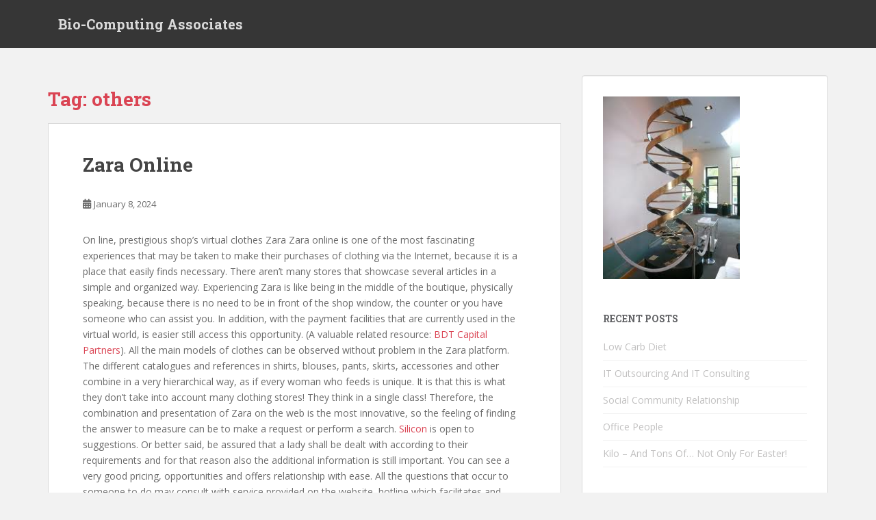

--- FILE ---
content_type: text/html; charset=UTF-8
request_url: https://www.biocomputingassociates.com/tag/others/
body_size: 11316
content:
<!doctype html>
<!--[if !IE]>
<html class="no-js non-ie" lang="en-US"> <![endif]-->
<!--[if IE 7 ]>
<html class="no-js ie7" lang="en-US"> <![endif]-->
<!--[if IE 8 ]>
<html class="no-js ie8" lang="en-US"> <![endif]-->
<!--[if IE 9 ]>
<html class="no-js ie9" lang="en-US"> <![endif]-->
<!--[if gt IE 9]><!-->
<html class="no-js" lang="en-US"> <!--<![endif]-->
<head>
<meta charset="UTF-8">
<meta name="viewport" content="width=device-width, initial-scale=1">
<meta name="theme-color" content="">
<link rel="profile" href="http://gmpg.org/xfn/11">

<title>others &#8211; Bio-Computing Associates</title>
<meta name='robots' content='max-image-preview:large' />
<link rel='dns-prefetch' href='//fonts.googleapis.com' />
<link rel="alternate" type="application/rss+xml" title="Bio-Computing Associates &raquo; Feed" href="https://www.biocomputingassociates.com/feed/" />
<link rel="alternate" type="application/rss+xml" title="Bio-Computing Associates &raquo; Comments Feed" href="https://www.biocomputingassociates.com/comments/feed/" />
<link rel="alternate" type="application/rss+xml" title="Bio-Computing Associates &raquo; others Tag Feed" href="https://www.biocomputingassociates.com/tag/others/feed/" />
<style id='wp-img-auto-sizes-contain-inline-css' type='text/css'>
img:is([sizes=auto i],[sizes^="auto," i]){contain-intrinsic-size:3000px 1500px}
/*# sourceURL=wp-img-auto-sizes-contain-inline-css */
</style>
<style id='wp-emoji-styles-inline-css' type='text/css'>

	img.wp-smiley, img.emoji {
		display: inline !important;
		border: none !important;
		box-shadow: none !important;
		height: 1em !important;
		width: 1em !important;
		margin: 0 0.07em !important;
		vertical-align: -0.1em !important;
		background: none !important;
		padding: 0 !important;
	}
/*# sourceURL=wp-emoji-styles-inline-css */
</style>
<style id='wp-block-library-inline-css' type='text/css'>
:root{--wp-block-synced-color:#7a00df;--wp-block-synced-color--rgb:122,0,223;--wp-bound-block-color:var(--wp-block-synced-color);--wp-editor-canvas-background:#ddd;--wp-admin-theme-color:#007cba;--wp-admin-theme-color--rgb:0,124,186;--wp-admin-theme-color-darker-10:#006ba1;--wp-admin-theme-color-darker-10--rgb:0,107,160.5;--wp-admin-theme-color-darker-20:#005a87;--wp-admin-theme-color-darker-20--rgb:0,90,135;--wp-admin-border-width-focus:2px}@media (min-resolution:192dpi){:root{--wp-admin-border-width-focus:1.5px}}.wp-element-button{cursor:pointer}:root .has-very-light-gray-background-color{background-color:#eee}:root .has-very-dark-gray-background-color{background-color:#313131}:root .has-very-light-gray-color{color:#eee}:root .has-very-dark-gray-color{color:#313131}:root .has-vivid-green-cyan-to-vivid-cyan-blue-gradient-background{background:linear-gradient(135deg,#00d084,#0693e3)}:root .has-purple-crush-gradient-background{background:linear-gradient(135deg,#34e2e4,#4721fb 50%,#ab1dfe)}:root .has-hazy-dawn-gradient-background{background:linear-gradient(135deg,#faaca8,#dad0ec)}:root .has-subdued-olive-gradient-background{background:linear-gradient(135deg,#fafae1,#67a671)}:root .has-atomic-cream-gradient-background{background:linear-gradient(135deg,#fdd79a,#004a59)}:root .has-nightshade-gradient-background{background:linear-gradient(135deg,#330968,#31cdcf)}:root .has-midnight-gradient-background{background:linear-gradient(135deg,#020381,#2874fc)}:root{--wp--preset--font-size--normal:16px;--wp--preset--font-size--huge:42px}.has-regular-font-size{font-size:1em}.has-larger-font-size{font-size:2.625em}.has-normal-font-size{font-size:var(--wp--preset--font-size--normal)}.has-huge-font-size{font-size:var(--wp--preset--font-size--huge)}.has-text-align-center{text-align:center}.has-text-align-left{text-align:left}.has-text-align-right{text-align:right}.has-fit-text{white-space:nowrap!important}#end-resizable-editor-section{display:none}.aligncenter{clear:both}.items-justified-left{justify-content:flex-start}.items-justified-center{justify-content:center}.items-justified-right{justify-content:flex-end}.items-justified-space-between{justify-content:space-between}.screen-reader-text{border:0;clip-path:inset(50%);height:1px;margin:-1px;overflow:hidden;padding:0;position:absolute;width:1px;word-wrap:normal!important}.screen-reader-text:focus{background-color:#ddd;clip-path:none;color:#444;display:block;font-size:1em;height:auto;left:5px;line-height:normal;padding:15px 23px 14px;text-decoration:none;top:5px;width:auto;z-index:100000}html :where(.has-border-color){border-style:solid}html :where([style*=border-top-color]){border-top-style:solid}html :where([style*=border-right-color]){border-right-style:solid}html :where([style*=border-bottom-color]){border-bottom-style:solid}html :where([style*=border-left-color]){border-left-style:solid}html :where([style*=border-width]){border-style:solid}html :where([style*=border-top-width]){border-top-style:solid}html :where([style*=border-right-width]){border-right-style:solid}html :where([style*=border-bottom-width]){border-bottom-style:solid}html :where([style*=border-left-width]){border-left-style:solid}html :where(img[class*=wp-image-]){height:auto;max-width:100%}:where(figure){margin:0 0 1em}html :where(.is-position-sticky){--wp-admin--admin-bar--position-offset:var(--wp-admin--admin-bar--height,0px)}@media screen and (max-width:600px){html :where(.is-position-sticky){--wp-admin--admin-bar--position-offset:0px}}

/*# sourceURL=wp-block-library-inline-css */
</style><style id='global-styles-inline-css' type='text/css'>
:root{--wp--preset--aspect-ratio--square: 1;--wp--preset--aspect-ratio--4-3: 4/3;--wp--preset--aspect-ratio--3-4: 3/4;--wp--preset--aspect-ratio--3-2: 3/2;--wp--preset--aspect-ratio--2-3: 2/3;--wp--preset--aspect-ratio--16-9: 16/9;--wp--preset--aspect-ratio--9-16: 9/16;--wp--preset--color--black: #000000;--wp--preset--color--cyan-bluish-gray: #abb8c3;--wp--preset--color--white: #ffffff;--wp--preset--color--pale-pink: #f78da7;--wp--preset--color--vivid-red: #cf2e2e;--wp--preset--color--luminous-vivid-orange: #ff6900;--wp--preset--color--luminous-vivid-amber: #fcb900;--wp--preset--color--light-green-cyan: #7bdcb5;--wp--preset--color--vivid-green-cyan: #00d084;--wp--preset--color--pale-cyan-blue: #8ed1fc;--wp--preset--color--vivid-cyan-blue: #0693e3;--wp--preset--color--vivid-purple: #9b51e0;--wp--preset--gradient--vivid-cyan-blue-to-vivid-purple: linear-gradient(135deg,rgb(6,147,227) 0%,rgb(155,81,224) 100%);--wp--preset--gradient--light-green-cyan-to-vivid-green-cyan: linear-gradient(135deg,rgb(122,220,180) 0%,rgb(0,208,130) 100%);--wp--preset--gradient--luminous-vivid-amber-to-luminous-vivid-orange: linear-gradient(135deg,rgb(252,185,0) 0%,rgb(255,105,0) 100%);--wp--preset--gradient--luminous-vivid-orange-to-vivid-red: linear-gradient(135deg,rgb(255,105,0) 0%,rgb(207,46,46) 100%);--wp--preset--gradient--very-light-gray-to-cyan-bluish-gray: linear-gradient(135deg,rgb(238,238,238) 0%,rgb(169,184,195) 100%);--wp--preset--gradient--cool-to-warm-spectrum: linear-gradient(135deg,rgb(74,234,220) 0%,rgb(151,120,209) 20%,rgb(207,42,186) 40%,rgb(238,44,130) 60%,rgb(251,105,98) 80%,rgb(254,248,76) 100%);--wp--preset--gradient--blush-light-purple: linear-gradient(135deg,rgb(255,206,236) 0%,rgb(152,150,240) 100%);--wp--preset--gradient--blush-bordeaux: linear-gradient(135deg,rgb(254,205,165) 0%,rgb(254,45,45) 50%,rgb(107,0,62) 100%);--wp--preset--gradient--luminous-dusk: linear-gradient(135deg,rgb(255,203,112) 0%,rgb(199,81,192) 50%,rgb(65,88,208) 100%);--wp--preset--gradient--pale-ocean: linear-gradient(135deg,rgb(255,245,203) 0%,rgb(182,227,212) 50%,rgb(51,167,181) 100%);--wp--preset--gradient--electric-grass: linear-gradient(135deg,rgb(202,248,128) 0%,rgb(113,206,126) 100%);--wp--preset--gradient--midnight: linear-gradient(135deg,rgb(2,3,129) 0%,rgb(40,116,252) 100%);--wp--preset--font-size--small: 13px;--wp--preset--font-size--medium: 20px;--wp--preset--font-size--large: 36px;--wp--preset--font-size--x-large: 42px;--wp--preset--spacing--20: 0.44rem;--wp--preset--spacing--30: 0.67rem;--wp--preset--spacing--40: 1rem;--wp--preset--spacing--50: 1.5rem;--wp--preset--spacing--60: 2.25rem;--wp--preset--spacing--70: 3.38rem;--wp--preset--spacing--80: 5.06rem;--wp--preset--shadow--natural: 6px 6px 9px rgba(0, 0, 0, 0.2);--wp--preset--shadow--deep: 12px 12px 50px rgba(0, 0, 0, 0.4);--wp--preset--shadow--sharp: 6px 6px 0px rgba(0, 0, 0, 0.2);--wp--preset--shadow--outlined: 6px 6px 0px -3px rgb(255, 255, 255), 6px 6px rgb(0, 0, 0);--wp--preset--shadow--crisp: 6px 6px 0px rgb(0, 0, 0);}:where(.is-layout-flex){gap: 0.5em;}:where(.is-layout-grid){gap: 0.5em;}body .is-layout-flex{display: flex;}.is-layout-flex{flex-wrap: wrap;align-items: center;}.is-layout-flex > :is(*, div){margin: 0;}body .is-layout-grid{display: grid;}.is-layout-grid > :is(*, div){margin: 0;}:where(.wp-block-columns.is-layout-flex){gap: 2em;}:where(.wp-block-columns.is-layout-grid){gap: 2em;}:where(.wp-block-post-template.is-layout-flex){gap: 1.25em;}:where(.wp-block-post-template.is-layout-grid){gap: 1.25em;}.has-black-color{color: var(--wp--preset--color--black) !important;}.has-cyan-bluish-gray-color{color: var(--wp--preset--color--cyan-bluish-gray) !important;}.has-white-color{color: var(--wp--preset--color--white) !important;}.has-pale-pink-color{color: var(--wp--preset--color--pale-pink) !important;}.has-vivid-red-color{color: var(--wp--preset--color--vivid-red) !important;}.has-luminous-vivid-orange-color{color: var(--wp--preset--color--luminous-vivid-orange) !important;}.has-luminous-vivid-amber-color{color: var(--wp--preset--color--luminous-vivid-amber) !important;}.has-light-green-cyan-color{color: var(--wp--preset--color--light-green-cyan) !important;}.has-vivid-green-cyan-color{color: var(--wp--preset--color--vivid-green-cyan) !important;}.has-pale-cyan-blue-color{color: var(--wp--preset--color--pale-cyan-blue) !important;}.has-vivid-cyan-blue-color{color: var(--wp--preset--color--vivid-cyan-blue) !important;}.has-vivid-purple-color{color: var(--wp--preset--color--vivid-purple) !important;}.has-black-background-color{background-color: var(--wp--preset--color--black) !important;}.has-cyan-bluish-gray-background-color{background-color: var(--wp--preset--color--cyan-bluish-gray) !important;}.has-white-background-color{background-color: var(--wp--preset--color--white) !important;}.has-pale-pink-background-color{background-color: var(--wp--preset--color--pale-pink) !important;}.has-vivid-red-background-color{background-color: var(--wp--preset--color--vivid-red) !important;}.has-luminous-vivid-orange-background-color{background-color: var(--wp--preset--color--luminous-vivid-orange) !important;}.has-luminous-vivid-amber-background-color{background-color: var(--wp--preset--color--luminous-vivid-amber) !important;}.has-light-green-cyan-background-color{background-color: var(--wp--preset--color--light-green-cyan) !important;}.has-vivid-green-cyan-background-color{background-color: var(--wp--preset--color--vivid-green-cyan) !important;}.has-pale-cyan-blue-background-color{background-color: var(--wp--preset--color--pale-cyan-blue) !important;}.has-vivid-cyan-blue-background-color{background-color: var(--wp--preset--color--vivid-cyan-blue) !important;}.has-vivid-purple-background-color{background-color: var(--wp--preset--color--vivid-purple) !important;}.has-black-border-color{border-color: var(--wp--preset--color--black) !important;}.has-cyan-bluish-gray-border-color{border-color: var(--wp--preset--color--cyan-bluish-gray) !important;}.has-white-border-color{border-color: var(--wp--preset--color--white) !important;}.has-pale-pink-border-color{border-color: var(--wp--preset--color--pale-pink) !important;}.has-vivid-red-border-color{border-color: var(--wp--preset--color--vivid-red) !important;}.has-luminous-vivid-orange-border-color{border-color: var(--wp--preset--color--luminous-vivid-orange) !important;}.has-luminous-vivid-amber-border-color{border-color: var(--wp--preset--color--luminous-vivid-amber) !important;}.has-light-green-cyan-border-color{border-color: var(--wp--preset--color--light-green-cyan) !important;}.has-vivid-green-cyan-border-color{border-color: var(--wp--preset--color--vivid-green-cyan) !important;}.has-pale-cyan-blue-border-color{border-color: var(--wp--preset--color--pale-cyan-blue) !important;}.has-vivid-cyan-blue-border-color{border-color: var(--wp--preset--color--vivid-cyan-blue) !important;}.has-vivid-purple-border-color{border-color: var(--wp--preset--color--vivid-purple) !important;}.has-vivid-cyan-blue-to-vivid-purple-gradient-background{background: var(--wp--preset--gradient--vivid-cyan-blue-to-vivid-purple) !important;}.has-light-green-cyan-to-vivid-green-cyan-gradient-background{background: var(--wp--preset--gradient--light-green-cyan-to-vivid-green-cyan) !important;}.has-luminous-vivid-amber-to-luminous-vivid-orange-gradient-background{background: var(--wp--preset--gradient--luminous-vivid-amber-to-luminous-vivid-orange) !important;}.has-luminous-vivid-orange-to-vivid-red-gradient-background{background: var(--wp--preset--gradient--luminous-vivid-orange-to-vivid-red) !important;}.has-very-light-gray-to-cyan-bluish-gray-gradient-background{background: var(--wp--preset--gradient--very-light-gray-to-cyan-bluish-gray) !important;}.has-cool-to-warm-spectrum-gradient-background{background: var(--wp--preset--gradient--cool-to-warm-spectrum) !important;}.has-blush-light-purple-gradient-background{background: var(--wp--preset--gradient--blush-light-purple) !important;}.has-blush-bordeaux-gradient-background{background: var(--wp--preset--gradient--blush-bordeaux) !important;}.has-luminous-dusk-gradient-background{background: var(--wp--preset--gradient--luminous-dusk) !important;}.has-pale-ocean-gradient-background{background: var(--wp--preset--gradient--pale-ocean) !important;}.has-electric-grass-gradient-background{background: var(--wp--preset--gradient--electric-grass) !important;}.has-midnight-gradient-background{background: var(--wp--preset--gradient--midnight) !important;}.has-small-font-size{font-size: var(--wp--preset--font-size--small) !important;}.has-medium-font-size{font-size: var(--wp--preset--font-size--medium) !important;}.has-large-font-size{font-size: var(--wp--preset--font-size--large) !important;}.has-x-large-font-size{font-size: var(--wp--preset--font-size--x-large) !important;}
/*# sourceURL=global-styles-inline-css */
</style>

<style id='classic-theme-styles-inline-css' type='text/css'>
/*! This file is auto-generated */
.wp-block-button__link{color:#fff;background-color:#32373c;border-radius:9999px;box-shadow:none;text-decoration:none;padding:calc(.667em + 2px) calc(1.333em + 2px);font-size:1.125em}.wp-block-file__button{background:#32373c;color:#fff;text-decoration:none}
/*# sourceURL=/wp-includes/css/classic-themes.min.css */
</style>
<link rel='stylesheet' id='sparkling-bootstrap-css' href='https://www.biocomputingassociates.com/wp-content/themes/sparkling/assets/css/bootstrap.min.css?ver=6.9' type='text/css' media='all' />
<link rel='stylesheet' id='sparkling-icons-css' href='https://www.biocomputingassociates.com/wp-content/themes/sparkling/assets/css/fontawesome-all.min.css?ver=5.1.1.' type='text/css' media='all' />
<link rel='stylesheet' id='sparkling-fonts-css' href='//fonts.googleapis.com/css?family=Open+Sans%3A400italic%2C400%2C600%2C700%7CRoboto+Slab%3A400%2C300%2C700&#038;ver=6.9' type='text/css' media='all' />
<link rel='stylesheet' id='sparkling-style-css' href='https://www.biocomputingassociates.com/wp-content/themes/sparkling/style.css?ver=2.4.2' type='text/css' media='all' />
<script type="text/javascript" src="https://www.biocomputingassociates.com/wp-includes/js/jquery/jquery.min.js?ver=3.7.1" id="jquery-core-js"></script>
<script type="text/javascript" src="https://www.biocomputingassociates.com/wp-includes/js/jquery/jquery-migrate.min.js?ver=3.4.1" id="jquery-migrate-js"></script>
<script type="text/javascript" src="https://www.biocomputingassociates.com/wp-content/themes/sparkling/assets/js/vendor/bootstrap.min.js?ver=6.9" id="sparkling-bootstrapjs-js"></script>
<script type="text/javascript" src="https://www.biocomputingassociates.com/wp-content/themes/sparkling/assets/js/functions.js?ver=20180503" id="sparkling-functions-js"></script>
<link rel="https://api.w.org/" href="https://www.biocomputingassociates.com/wp-json/" /><link rel="alternate" title="JSON" type="application/json" href="https://www.biocomputingassociates.com/wp-json/wp/v2/tags/439" /><meta name="generator" content="WordPress 6.9" />
<style data-context="foundation-flickity-css">/*! Flickity v2.0.2
http://flickity.metafizzy.co
---------------------------------------------- */.flickity-enabled{position:relative}.flickity-enabled:focus{outline:0}.flickity-viewport{overflow:hidden;position:relative;height:100%}.flickity-slider{position:absolute;width:100%;height:100%}.flickity-enabled.is-draggable{-webkit-tap-highlight-color:transparent;tap-highlight-color:transparent;-webkit-user-select:none;-moz-user-select:none;-ms-user-select:none;user-select:none}.flickity-enabled.is-draggable .flickity-viewport{cursor:move;cursor:-webkit-grab;cursor:grab}.flickity-enabled.is-draggable .flickity-viewport.is-pointer-down{cursor:-webkit-grabbing;cursor:grabbing}.flickity-prev-next-button{position:absolute;top:50%;width:44px;height:44px;border:none;border-radius:50%;background:#fff;background:hsla(0,0%,100%,.75);cursor:pointer;-webkit-transform:translateY(-50%);transform:translateY(-50%)}.flickity-prev-next-button:hover{background:#fff}.flickity-prev-next-button:focus{outline:0;box-shadow:0 0 0 5px #09f}.flickity-prev-next-button:active{opacity:.6}.flickity-prev-next-button.previous{left:10px}.flickity-prev-next-button.next{right:10px}.flickity-rtl .flickity-prev-next-button.previous{left:auto;right:10px}.flickity-rtl .flickity-prev-next-button.next{right:auto;left:10px}.flickity-prev-next-button:disabled{opacity:.3;cursor:auto}.flickity-prev-next-button svg{position:absolute;left:20%;top:20%;width:60%;height:60%}.flickity-prev-next-button .arrow{fill:#333}.flickity-page-dots{position:absolute;width:100%;bottom:-25px;padding:0;margin:0;list-style:none;text-align:center;line-height:1}.flickity-rtl .flickity-page-dots{direction:rtl}.flickity-page-dots .dot{display:inline-block;width:10px;height:10px;margin:0 8px;background:#333;border-radius:50%;opacity:.25;cursor:pointer}.flickity-page-dots .dot.is-selected{opacity:1}</style><style data-context="foundation-slideout-css">.slideout-menu{position:fixed;left:0;top:0;bottom:0;right:auto;z-index:0;width:256px;overflow-y:auto;-webkit-overflow-scrolling:touch;display:none}.slideout-menu.pushit-right{left:auto;right:0}.slideout-panel{position:relative;z-index:1;will-change:transform}.slideout-open,.slideout-open .slideout-panel,.slideout-open body{overflow:hidden}.slideout-open .slideout-menu{display:block}.pushit{display:none}</style><style type="text/css"></style>        <style type="text/css">
                    .navbar > .container .navbar-brand {
                color: #dadada;
            }
                </style>
        <style>.ios7.web-app-mode.has-fixed header{ background-color: rgba(3,122,221,.88);}</style>
</head>

<body class="archive tag tag-others tag-439 wp-theme-sparkling">
	<a class="sr-only sr-only-focusable" href="#content">Skip to main content</a>
<div id="page" class="hfeed site">

	<header id="masthead" class="site-header" role="banner">
		<nav class="navbar navbar-default
		" role="navigation">
			<div class="container">
				<div class="row">
					<div class="site-navigation-inner col-sm-12">
						<div class="navbar-header">


														<div id="logo">
															<p class="site-name">																		<a class="navbar-brand" href="https://www.biocomputingassociates.com/" title="Bio-Computing Associates" rel="home">Bio-Computing Associates</a>
																</p>																													</div><!-- end of #logo -->

							<button type="button" class="btn navbar-toggle" data-toggle="collapse" data-target=".navbar-ex1-collapse">
								<span class="sr-only">Toggle navigation</span>
								<span class="icon-bar"></span>
								<span class="icon-bar"></span>
								<span class="icon-bar"></span>
							</button>
						</div>



						


					</div>
				</div>
			</div>
		</nav><!-- .site-navigation -->
	</header><!-- #masthead -->

	<div id="content" class="site-content">

		<div class="top-section">
								</div>

		<div class="container main-content-area">
						<div class="row side-pull-left">
				<div class="main-content-inner col-sm-12 col-md-8">

	 <div id="primary" class="content-area">
		 <main id="main" class="site-main" role="main">

			
				<header class="page-header">
					<h1 class="page-title">Tag: <span>others</span></h1>				</header><!-- .page-header -->

				
<article id="post-4044" class="post-4044 post type-post status-publish format-standard hentry category-news tag-articles tag-others">
	<div class="blog-item-wrap">
				<a href="https://www.biocomputingassociates.com/zara-online/" title="Zara Online" >
							</a>
		<div class="post-inner-content">
			<header class="entry-header page-header">

				<h2 class="entry-title"><a href="https://www.biocomputingassociates.com/zara-online/" rel="bookmark">Zara Online</a></h2>

								<div class="entry-meta">
					<span class="posted-on"><i class="fa fa-calendar-alt"></i> <a href="https://www.biocomputingassociates.com/zara-online/" rel="bookmark"><time class="entry-date published" datetime="2024-01-08T11:33:05-05:00">January 8, 2024</time><time class="updated" datetime="2024-01-08T11:33:05-05:00">January 8, 2024</time></a></span><span class="byline"> <i class="fa fa-user"></i> <span class="author vcard"><a class="url fn n" href="https://www.biocomputingassociates.com/author/"></a></span></span>
				
				</div><!-- .entry-meta -->
							</header><!-- .entry-header -->

						<div class="entry-content">

				<p>On line, prestigious shop&#8217;s virtual clothes Zara Zara online is one of the most fascinating experiences that may be taken to make their purchases of clothing via the Internet, because it is a place that easily finds necessary. There aren&#8217;t many stores that showcase several articles in a simple and organized way.  Experiencing Zara is like being in the middle of the boutique, physically speaking, because there is no need to be in front of the shop window, the counter or you have someone who can assist you. In addition, with the payment facilities that are currently used in the virtual world, is easier still access this opportunity. (A valuable related resource: <a href='http://www.forbes.com/profile/byron-trott/'>BDT Capital Partners</a>).  All the main models of clothes can be observed without problem in the Zara platform. The different catalogues and references in shirts, blouses, pants, skirts, accessories and other combine in a very hierarchical way, as if every woman who feeds is unique. It is that this is what they don&#8217;t take into account many clothing stores! They think in a single class! Therefore, the combination and presentation of Zara on the web is the most innovative, so the feeling of finding the answer to measure can be to make a request or perform a search. <a href='https://www.silicon.co.uk/silicon-reviews/silicon-uk-labs-remarkable-2-526182'>Silicon</a> is open to suggestions.  Or better said, be assured that a lady shall be dealt with according to their requirements and for that reason also the additional information is still important. You can see a very good pricing, opportunities and offers relationship with ease. All the questions that occur to someone to do may consult with service provided on the website, hotline which facilitates and therefore makes more happy clients. Fortunately, we must not look far on how to pay, since Zara online offers many opportunities for payment via virtual. The merit of this store is on the franc rise, improving every day the opportunity to provide better service within the extensive network of competitors that exist in the market. Likewise denoted the immense detail that has been given to this e-mail address. In what sense? In that it is possible to note the elegance from the beginning, so it also the visual field of this proposal is one of the most admirable and also relatives in what refers to the electronic shopping. There are no quirky details; everything fits to a comprehensive budget that love. Definitely the experience shopping in Zara online is one of the most important today. If you are a woman who likes to be well attended and that, as almost all of them, like promotions, because it is time that you suits their dreams offering to this page. Do not worry about schedules: these shops are always open; nor by agglomerations because you will see everything easily from one place. Nor has to think on how desperate must be your partner because you have to wait for it.</p>

							</div><!-- .entry-content -->
					</div>
	</div>
</article><!-- #post-## -->

		 </main><!-- #main -->
	 </div><!-- #primary -->

	</div><!-- close .main-content-inner -->
<div id="secondary" class="widget-area col-sm-12 col-md-4" role="complementary">
	<div class="well">
				<aside id="text-7" class="widget widget_text">			<div class="textwidget"><img src="http://www.biocomputingassociates.com/wp-content/uploads/2011/08/biocomp4.jpg" width="200"/>

</div>
		</aside>
		<aside id="recent-posts-3" class="widget widget_recent_entries">
		<h3 class="widget-title">Recent Posts</h3>
		<ul>
											<li>
					<a href="https://www.biocomputingassociates.com/low-carb-diet/">Low Carb Diet</a>
									</li>
											<li>
					<a href="https://www.biocomputingassociates.com/it-outsourcing-and-it-consulting/">IT Outsourcing And IT Consulting</a>
									</li>
											<li>
					<a href="https://www.biocomputingassociates.com/social-community-relationship/">Social Community Relationship</a>
									</li>
											<li>
					<a href="https://www.biocomputingassociates.com/office-people/">Office People</a>
									</li>
											<li>
					<a href="https://www.biocomputingassociates.com/kilo-and-tons-of-not-only-for-easter/">Kilo &#8211; And Tons Of&#8230; Not Only For Easter!</a>
									</li>
					</ul>

		</aside><aside id="text-3" class="widget widget_text">			<div class="textwidget"><object style="height: 220px; width:100%"><param name="movie" value="http://www.youtube.com/v/BkGtSiEPPko?version=3"><param name="allowFullScreen" value="true"><param name="allowScriptAccess" value="always"><embed src="http://www.youtube.com/v/BkGtSiEPPko?version=3" type="application/x-shockwave-flash" allowfullscreen="true" allowScriptAccess="always"></object></div>
		</aside><aside id="archives-3" class="widget widget_archive"><h3 class="widget-title">Archives</h3>
			<ul>
					<li><a href='https://www.biocomputingassociates.com/2024/09/'>September 2024</a></li>
	<li><a href='https://www.biocomputingassociates.com/2024/08/'>August 2024</a></li>
	<li><a href='https://www.biocomputingassociates.com/2024/07/'>July 2024</a></li>
	<li><a href='https://www.biocomputingassociates.com/2024/06/'>June 2024</a></li>
	<li><a href='https://www.biocomputingassociates.com/2024/05/'>May 2024</a></li>
	<li><a href='https://www.biocomputingassociates.com/2024/04/'>April 2024</a></li>
	<li><a href='https://www.biocomputingassociates.com/2024/02/'>February 2024</a></li>
	<li><a href='https://www.biocomputingassociates.com/2024/01/'>January 2024</a></li>
	<li><a href='https://www.biocomputingassociates.com/2023/07/'>July 2023</a></li>
	<li><a href='https://www.biocomputingassociates.com/2023/06/'>June 2023</a></li>
	<li><a href='https://www.biocomputingassociates.com/2020/10/'>October 2020</a></li>
	<li><a href='https://www.biocomputingassociates.com/2020/07/'>July 2020</a></li>
	<li><a href='https://www.biocomputingassociates.com/2020/06/'>June 2020</a></li>
	<li><a href='https://www.biocomputingassociates.com/2020/05/'>May 2020</a></li>
	<li><a href='https://www.biocomputingassociates.com/2020/04/'>April 2020</a></li>
	<li><a href='https://www.biocomputingassociates.com/2020/03/'>March 2020</a></li>
	<li><a href='https://www.biocomputingassociates.com/2020/02/'>February 2020</a></li>
	<li><a href='https://www.biocomputingassociates.com/2019/12/'>December 2019</a></li>
	<li><a href='https://www.biocomputingassociates.com/2019/11/'>November 2019</a></li>
	<li><a href='https://www.biocomputingassociates.com/2019/10/'>October 2019</a></li>
	<li><a href='https://www.biocomputingassociates.com/2019/09/'>September 2019</a></li>
	<li><a href='https://www.biocomputingassociates.com/2019/08/'>August 2019</a></li>
	<li><a href='https://www.biocomputingassociates.com/2019/07/'>July 2019</a></li>
	<li><a href='https://www.biocomputingassociates.com/2019/05/'>May 2019</a></li>
	<li><a href='https://www.biocomputingassociates.com/2019/04/'>April 2019</a></li>
	<li><a href='https://www.biocomputingassociates.com/2019/03/'>March 2019</a></li>
	<li><a href='https://www.biocomputingassociates.com/2019/02/'>February 2019</a></li>
	<li><a href='https://www.biocomputingassociates.com/2019/01/'>January 2019</a></li>
	<li><a href='https://www.biocomputingassociates.com/2018/12/'>December 2018</a></li>
	<li><a href='https://www.biocomputingassociates.com/2018/10/'>October 2018</a></li>
	<li><a href='https://www.biocomputingassociates.com/2018/09/'>September 2018</a></li>
	<li><a href='https://www.biocomputingassociates.com/2018/07/'>July 2018</a></li>
	<li><a href='https://www.biocomputingassociates.com/2018/06/'>June 2018</a></li>
	<li><a href='https://www.biocomputingassociates.com/2018/05/'>May 2018</a></li>
	<li><a href='https://www.biocomputingassociates.com/2018/04/'>April 2018</a></li>
	<li><a href='https://www.biocomputingassociates.com/2018/03/'>March 2018</a></li>
	<li><a href='https://www.biocomputingassociates.com/2018/02/'>February 2018</a></li>
	<li><a href='https://www.biocomputingassociates.com/2018/01/'>January 2018</a></li>
	<li><a href='https://www.biocomputingassociates.com/2017/11/'>November 2017</a></li>
	<li><a href='https://www.biocomputingassociates.com/2017/09/'>September 2017</a></li>
	<li><a href='https://www.biocomputingassociates.com/2017/08/'>August 2017</a></li>
	<li><a href='https://www.biocomputingassociates.com/2017/07/'>July 2017</a></li>
	<li><a href='https://www.biocomputingassociates.com/2017/06/'>June 2017</a></li>
	<li><a href='https://www.biocomputingassociates.com/2017/05/'>May 2017</a></li>
	<li><a href='https://www.biocomputingassociates.com/2017/04/'>April 2017</a></li>
	<li><a href='https://www.biocomputingassociates.com/2017/03/'>March 2017</a></li>
	<li><a href='https://www.biocomputingassociates.com/2017/02/'>February 2017</a></li>
	<li><a href='https://www.biocomputingassociates.com/2017/01/'>January 2017</a></li>
	<li><a href='https://www.biocomputingassociates.com/2016/12/'>December 2016</a></li>
	<li><a href='https://www.biocomputingassociates.com/2016/11/'>November 2016</a></li>
	<li><a href='https://www.biocomputingassociates.com/2016/01/'>January 2016</a></li>
	<li><a href='https://www.biocomputingassociates.com/2015/12/'>December 2015</a></li>
	<li><a href='https://www.biocomputingassociates.com/2015/11/'>November 2015</a></li>
	<li><a href='https://www.biocomputingassociates.com/2015/10/'>October 2015</a></li>
	<li><a href='https://www.biocomputingassociates.com/2015/09/'>September 2015</a></li>
	<li><a href='https://www.biocomputingassociates.com/2015/08/'>August 2015</a></li>
	<li><a href='https://www.biocomputingassociates.com/2015/07/'>July 2015</a></li>
	<li><a href='https://www.biocomputingassociates.com/2015/06/'>June 2015</a></li>
	<li><a href='https://www.biocomputingassociates.com/2015/05/'>May 2015</a></li>
	<li><a href='https://www.biocomputingassociates.com/2015/02/'>February 2015</a></li>
	<li><a href='https://www.biocomputingassociates.com/2015/01/'>January 2015</a></li>
	<li><a href='https://www.biocomputingassociates.com/2014/12/'>December 2014</a></li>
	<li><a href='https://www.biocomputingassociates.com/2014/11/'>November 2014</a></li>
	<li><a href='https://www.biocomputingassociates.com/2014/09/'>September 2014</a></li>
	<li><a href='https://www.biocomputingassociates.com/2014/08/'>August 2014</a></li>
	<li><a href='https://www.biocomputingassociates.com/2014/07/'>July 2014</a></li>
	<li><a href='https://www.biocomputingassociates.com/2014/06/'>June 2014</a></li>
	<li><a href='https://www.biocomputingassociates.com/2014/05/'>May 2014</a></li>
	<li><a href='https://www.biocomputingassociates.com/2014/04/'>April 2014</a></li>
	<li><a href='https://www.biocomputingassociates.com/2014/03/'>March 2014</a></li>
	<li><a href='https://www.biocomputingassociates.com/2014/02/'>February 2014</a></li>
	<li><a href='https://www.biocomputingassociates.com/2014/01/'>January 2014</a></li>
	<li><a href='https://www.biocomputingassociates.com/2013/12/'>December 2013</a></li>
	<li><a href='https://www.biocomputingassociates.com/2013/11/'>November 2013</a></li>
	<li><a href='https://www.biocomputingassociates.com/2013/10/'>October 2013</a></li>
	<li><a href='https://www.biocomputingassociates.com/2013/09/'>September 2013</a></li>
	<li><a href='https://www.biocomputingassociates.com/2013/08/'>August 2013</a></li>
	<li><a href='https://www.biocomputingassociates.com/2013/07/'>July 2013</a></li>
	<li><a href='https://www.biocomputingassociates.com/2013/06/'>June 2013</a></li>
	<li><a href='https://www.biocomputingassociates.com/2013/05/'>May 2013</a></li>
	<li><a href='https://www.biocomputingassociates.com/2013/04/'>April 2013</a></li>
	<li><a href='https://www.biocomputingassociates.com/2013/03/'>March 2013</a></li>
	<li><a href='https://www.biocomputingassociates.com/2013/02/'>February 2013</a></li>
	<li><a href='https://www.biocomputingassociates.com/2013/01/'>January 2013</a></li>
	<li><a href='https://www.biocomputingassociates.com/2012/12/'>December 2012</a></li>
	<li><a href='https://www.biocomputingassociates.com/2012/11/'>November 2012</a></li>
	<li><a href='https://www.biocomputingassociates.com/2012/10/'>October 2012</a></li>
	<li><a href='https://www.biocomputingassociates.com/2012/09/'>September 2012</a></li>
	<li><a href='https://www.biocomputingassociates.com/2012/08/'>August 2012</a></li>
	<li><a href='https://www.biocomputingassociates.com/2012/07/'>July 2012</a></li>
	<li><a href='https://www.biocomputingassociates.com/2012/06/'>June 2012</a></li>
	<li><a href='https://www.biocomputingassociates.com/2012/05/'>May 2012</a></li>
	<li><a href='https://www.biocomputingassociates.com/2012/03/'>March 2012</a></li>
	<li><a href='https://www.biocomputingassociates.com/2012/02/'>February 2012</a></li>
	<li><a href='https://www.biocomputingassociates.com/2012/01/'>January 2012</a></li>
	<li><a href='https://www.biocomputingassociates.com/2011/12/'>December 2011</a></li>
	<li><a href='https://www.biocomputingassociates.com/2011/10/'>October 2011</a></li>
	<li><a href='https://www.biocomputingassociates.com/2011/09/'>September 2011</a></li>
	<li><a href='https://www.biocomputingassociates.com/2011/08/'>August 2011</a></li>
	<li><a href='https://www.biocomputingassociates.com/2011/07/'>July 2011</a></li>
	<li><a href='https://www.biocomputingassociates.com/2011/06/'>June 2011</a></li>
	<li><a href='https://www.biocomputingassociates.com/2011/05/'>May 2011</a></li>
	<li><a href='https://www.biocomputingassociates.com/2011/04/'>April 2011</a></li>
	<li><a href='https://www.biocomputingassociates.com/2011/03/'>March 2011</a></li>
			</ul>

			</aside><aside id="text-6" class="widget widget_text">			<div class="textwidget"><img src="http://www.biocomputingassociates.com/wp-content/uploads/2011/08/biocomp3.jpg" width="300"/>

</div>
		</aside><aside id="categories-3" class="widget widget_categories"><h3 class="widget-title">Categories</h3>
			<ul>
					<li class="cat-item cat-item-4"><a href="https://www.biocomputingassociates.com/category/general/">General</a>
</li>
	<li class="cat-item cat-item-3"><a href="https://www.biocomputingassociates.com/category/news/">News</a>
</li>
			</ul>

			</aside><aside id="text-4" class="widget widget_text">			<div class="textwidget"><img src="http://www.biocomputingassociates.com/wp-content/uploads/2011/08/biocomp1.jpg" width="300"/>

</div>
		</aside><aside id="pages-3" class="widget widget_pages"><h3 class="widget-title">Pages</h3>
			<ul>
				<li class="page_item page-item-2"><a href="https://www.biocomputingassociates.com/about/">About</a></li>
			</ul>

			</aside><aside id="text-5" class="widget widget_text">			<div class="textwidget"><img src="http://www.biocomputingassociates.com/wp-content/uploads/2011/08/biocomp2.jpg" width="300"/>

</div>
		</aside><aside id="tag_cloud-3" class="widget widget_tag_cloud"><h3 class="widget-title">Tags</h3><div class="tagcloud"><a href="https://www.biocomputingassociates.com/tag/advertising/" class="tag-cloud-link tag-link-11 tag-link-position-1" style="font-size: 8pt;" aria-label="advertising (4 items)">advertising</a>
<a href="https://www.biocomputingassociates.com/tag/art/" class="tag-cloud-link tag-link-200 tag-link-position-2" style="font-size: 11.387096774194pt;" aria-label="art (6 items)">art</a>
<a href="https://www.biocomputingassociates.com/tag/auto/" class="tag-cloud-link tag-link-153 tag-link-position-3" style="font-size: 12.516129032258pt;" aria-label="auto (7 items)">auto</a>
<a href="https://www.biocomputingassociates.com/tag/auto-moto/" class="tag-cloud-link tag-link-22 tag-link-position-4" style="font-size: 9.8064516129032pt;" aria-label="auto &amp; moto (5 items)">auto &amp; moto</a>
<a href="https://www.biocomputingassociates.com/tag/auto-and-moto/" class="tag-cloud-link tag-link-74 tag-link-position-5" style="font-size: 8pt;" aria-label="auto and moto (4 items)">auto and moto</a>
<a href="https://www.biocomputingassociates.com/tag/business-economy/" class="tag-cloud-link tag-link-207 tag-link-position-6" style="font-size: 11.387096774194pt;" aria-label="business &amp; economy (6 items)">business &amp; economy</a>
<a href="https://www.biocomputingassociates.com/tag/climate-environment/" class="tag-cloud-link tag-link-332 tag-link-position-7" style="font-size: 8pt;" aria-label="climate &amp; environment (4 items)">climate &amp; environment</a>
<a href="https://www.biocomputingassociates.com/tag/computer/" class="tag-cloud-link tag-link-137 tag-link-position-8" style="font-size: 11.387096774194pt;" aria-label="computer (6 items)">computer</a>
<a href="https://www.biocomputingassociates.com/tag/computers/" class="tag-cloud-link tag-link-52 tag-link-position-9" style="font-size: 22pt;" aria-label="computers (20 items)">computers</a>
<a href="https://www.biocomputingassociates.com/tag/computers-and-internet/" class="tag-cloud-link tag-link-9 tag-link-position-10" style="font-size: 9.8064516129032pt;" aria-label="computers and internet (5 items)">computers and internet</a>
<a href="https://www.biocomputingassociates.com/tag/construction-of-life/" class="tag-cloud-link tag-link-45 tag-link-position-11" style="font-size: 17.258064516129pt;" aria-label="construction of life (12 items)">construction of life</a>
<a href="https://www.biocomputingassociates.com/tag/draft/" class="tag-cloud-link tag-link-154 tag-link-position-12" style="font-size: 9.8064516129032pt;" aria-label="draft (5 items)">draft</a>
<a href="https://www.biocomputingassociates.com/tag/education/" class="tag-cloud-link tag-link-34 tag-link-position-13" style="font-size: 18.838709677419pt;" aria-label="education (14 items)">education</a>
<a href="https://www.biocomputingassociates.com/tag/education-career/" class="tag-cloud-link tag-link-217 tag-link-position-14" style="font-size: 12.516129032258pt;" aria-label="education &amp; career (7 items)">education &amp; career</a>
<a href="https://www.biocomputingassociates.com/tag/family/" class="tag-cloud-link tag-link-26 tag-link-position-15" style="font-size: 11.387096774194pt;" aria-label="family (6 items)">family</a>
<a href="https://www.biocomputingassociates.com/tag/foreign-languages-%e2%80%8b%e2%80%8b/" class="tag-cloud-link tag-link-48 tag-link-position-16" style="font-size: 9.8064516129032pt;" aria-label="Foreign Languages ?? (5 items)">Foreign Languages ??</a>
<a href="https://www.biocomputingassociates.com/tag/hardware-software/" class="tag-cloud-link tag-link-221 tag-link-position-17" style="font-size: 17.258064516129pt;" aria-label="hardware &amp; software (12 items)">hardware &amp; software</a>
<a href="https://www.biocomputingassociates.com/tag/health/" class="tag-cloud-link tag-link-214 tag-link-position-18" style="font-size: 17.258064516129pt;" aria-label="health (12 items)">health</a>
<a href="https://www.biocomputingassociates.com/tag/home/" class="tag-cloud-link tag-link-25 tag-link-position-19" style="font-size: 9.8064516129032pt;" aria-label="home (5 items)">home</a>
<a href="https://www.biocomputingassociates.com/tag/home-page/" class="tag-cloud-link tag-link-123 tag-link-position-20" style="font-size: 8pt;" aria-label="home page (4 items)">home page</a>
<a href="https://www.biocomputingassociates.com/tag/industry/" class="tag-cloud-link tag-link-56 tag-link-position-21" style="font-size: 12.516129032258pt;" aria-label="industry (7 items)">industry</a>
<a href="https://www.biocomputingassociates.com/tag/informatics/" class="tag-cloud-link tag-link-118 tag-link-position-22" style="font-size: 9.8064516129032pt;" aria-label="informatics (5 items)">informatics</a>
<a href="https://www.biocomputingassociates.com/tag/internet/" class="tag-cloud-link tag-link-20 tag-link-position-23" style="font-size: 19.290322580645pt;" aria-label="internet (15 items)">internet</a>
<a href="https://www.biocomputingassociates.com/tag/internet-multimedia/" class="tag-cloud-link tag-link-220 tag-link-position-24" style="font-size: 12.516129032258pt;" aria-label="internet &amp; multimedia (7 items)">internet &amp; multimedia</a>
<a href="https://www.biocomputingassociates.com/tag/it/" class="tag-cloud-link tag-link-114 tag-link-position-25" style="font-size: 17.258064516129pt;" aria-label="it (12 items)">it</a>
<a href="https://www.biocomputingassociates.com/tag/literature/" class="tag-cloud-link tag-link-23 tag-link-position-26" style="font-size: 9.8064516129032pt;" aria-label="literature (5 items)">literature</a>
<a href="https://www.biocomputingassociates.com/tag/marketing/" class="tag-cloud-link tag-link-259 tag-link-position-27" style="font-size: 11.387096774194pt;" aria-label="marketing (6 items)">marketing</a>
<a href="https://www.biocomputingassociates.com/tag/medicine/" class="tag-cloud-link tag-link-394 tag-link-position-28" style="font-size: 8pt;" aria-label="medicine (4 items)">medicine</a>
<a href="https://www.biocomputingassociates.com/tag/medicine-surgery/" class="tag-cloud-link tag-link-215 tag-link-position-29" style="font-size: 8pt;" aria-label="medicine &amp; surgery (4 items)">medicine &amp; surgery</a>
<a href="https://www.biocomputingassociates.com/tag/mobile-radio-telecommunications/" class="tag-cloud-link tag-link-226 tag-link-position-30" style="font-size: 9.8064516129032pt;" aria-label="mobile radio &amp; telecommunications (5 items)">mobile radio &amp; telecommunications</a>
<a href="https://www.biocomputingassociates.com/tag/money/" class="tag-cloud-link tag-link-309 tag-link-position-31" style="font-size: 8pt;" aria-label="money (4 items)">money</a>
<a href="https://www.biocomputingassociates.com/tag/news-2/" class="tag-cloud-link tag-link-105 tag-link-position-32" style="font-size: 20.645161290323pt;" aria-label="news (17 items)">news</a>
<a href="https://www.biocomputingassociates.com/tag/news-press-lyrics/" class="tag-cloud-link tag-link-212 tag-link-position-33" style="font-size: 20.645161290323pt;" aria-label="news &amp; press lyrics (17 items)">news &amp; press lyrics</a>
<a href="https://www.biocomputingassociates.com/tag/noticias-actualidad/" class="tag-cloud-link tag-link-333 tag-link-position-34" style="font-size: 8pt;" aria-label="noticias-actualidad (4 items)">noticias-actualidad</a>
<a href="https://www.biocomputingassociates.com/tag/psychology/" class="tag-cloud-link tag-link-12 tag-link-position-35" style="font-size: 14.774193548387pt;" aria-label="psychology (9 items)">psychology</a>
<a href="https://www.biocomputingassociates.com/tag/services-consulting/" class="tag-cloud-link tag-link-222 tag-link-position-36" style="font-size: 9.8064516129032pt;" aria-label="services &amp; consulting (5 items)">services &amp; consulting</a>
<a href="https://www.biocomputingassociates.com/tag/shopping/" class="tag-cloud-link tag-link-319 tag-link-position-37" style="font-size: 9.8064516129032pt;" aria-label="shopping (5 items)">shopping</a>
<a href="https://www.biocomputingassociates.com/tag/software/" class="tag-cloud-link tag-link-61 tag-link-position-38" style="font-size: 12.516129032258pt;" aria-label="Software (7 items)">Software</a>
<a href="https://www.biocomputingassociates.com/tag/technology/" class="tag-cloud-link tag-link-6 tag-link-position-39" style="font-size: 19.967741935484pt;" aria-label="technology (16 items)">technology</a>
<a href="https://www.biocomputingassociates.com/tag/technology-repair/" class="tag-cloud-link tag-link-58 tag-link-position-40" style="font-size: 13.645161290323pt;" aria-label="Technology Repair (8 items)">Technology Repair</a>
<a href="https://www.biocomputingassociates.com/tag/the-news/" class="tag-cloud-link tag-link-87 tag-link-position-41" style="font-size: 16.58064516129pt;" aria-label="the news (11 items)">the news</a>
<a href="https://www.biocomputingassociates.com/tag/today/" class="tag-cloud-link tag-link-152 tag-link-position-42" style="font-size: 13.645161290323pt;" aria-label="today (8 items)">today</a>
<a href="https://www.biocomputingassociates.com/tag/trade/" class="tag-cloud-link tag-link-206 tag-link-position-43" style="font-size: 9.8064516129032pt;" aria-label="trade (5 items)">trade</a>
<a href="https://www.biocomputingassociates.com/tag/travel/" class="tag-cloud-link tag-link-295 tag-link-position-44" style="font-size: 14.774193548387pt;" aria-label="travel (9 items)">travel</a>
<a href="https://www.biocomputingassociates.com/tag/vacation-tourism/" class="tag-cloud-link tag-link-378 tag-link-position-45" style="font-size: 15.677419354839pt;" aria-label="vacation &amp; tourism (10 items)">vacation &amp; tourism</a></div>
</aside>	</div>
</div><!-- #secondary -->
		</div><!-- close .row -->
	</div><!-- close .container -->
</div><!-- close .site-content -->

	<div id="footer-area">
		<div class="container footer-inner">
			<div class="row">
				
				</div>
		</div>

		<footer id="colophon" class="site-footer" role="contentinfo">
			<div class="site-info container">
				<div class="row">
										<nav role="navigation" class="col-md-6">
											</nav>
					<div class="copyright col-md-6">
						sparkling						Theme by <a href="https://colorlib.com/" target="_blank" rel="nofollow noopener">Colorlib</a> Powered by <a href="https://wordpress.org/" target="_blank">WordPress</a>					</div>
				</div>
			</div><!-- .site-info -->
			<div class="scroll-to-top"><i class="fa fa-angle-up"></i></div><!-- .scroll-to-top -->
		</footer><!-- #colophon -->
	</div>
</div><!-- #page -->

		<script type="text/javascript">
		  jQuery(document).ready(function ($) {
			if ($(window).width() >= 767) {
			  $('.navbar-nav > li.menu-item > a').click(function () {
				if ($(this).attr('target') !== '_blank') {
				  window.location = $(this).attr('href')
				}
			  })
			}
		  })
		</script>
	<script type="speculationrules">
{"prefetch":[{"source":"document","where":{"and":[{"href_matches":"/*"},{"not":{"href_matches":["/wp-*.php","/wp-admin/*","/wp-content/uploads/*","/wp-content/*","/wp-content/plugins/*","/wp-content/themes/sparkling/*","/*\\?(.+)"]}},{"not":{"selector_matches":"a[rel~=\"nofollow\"]"}},{"not":{"selector_matches":".no-prefetch, .no-prefetch a"}}]},"eagerness":"conservative"}]}
</script>
<!-- Powered by WPtouch: 4.3.62 --><script type="text/javascript" src="https://www.biocomputingassociates.com/wp-content/themes/sparkling/assets/js/skip-link-focus-fix.min.js?ver=20140222" id="sparkling-skip-link-focus-fix-js"></script>
<script id="wp-emoji-settings" type="application/json">
{"baseUrl":"https://s.w.org/images/core/emoji/17.0.2/72x72/","ext":".png","svgUrl":"https://s.w.org/images/core/emoji/17.0.2/svg/","svgExt":".svg","source":{"concatemoji":"https://www.biocomputingassociates.com/wp-includes/js/wp-emoji-release.min.js?ver=6.9"}}
</script>
<script type="module">
/* <![CDATA[ */
/*! This file is auto-generated */
const a=JSON.parse(document.getElementById("wp-emoji-settings").textContent),o=(window._wpemojiSettings=a,"wpEmojiSettingsSupports"),s=["flag","emoji"];function i(e){try{var t={supportTests:e,timestamp:(new Date).valueOf()};sessionStorage.setItem(o,JSON.stringify(t))}catch(e){}}function c(e,t,n){e.clearRect(0,0,e.canvas.width,e.canvas.height),e.fillText(t,0,0);t=new Uint32Array(e.getImageData(0,0,e.canvas.width,e.canvas.height).data);e.clearRect(0,0,e.canvas.width,e.canvas.height),e.fillText(n,0,0);const a=new Uint32Array(e.getImageData(0,0,e.canvas.width,e.canvas.height).data);return t.every((e,t)=>e===a[t])}function p(e,t){e.clearRect(0,0,e.canvas.width,e.canvas.height),e.fillText(t,0,0);var n=e.getImageData(16,16,1,1);for(let e=0;e<n.data.length;e++)if(0!==n.data[e])return!1;return!0}function u(e,t,n,a){switch(t){case"flag":return n(e,"\ud83c\udff3\ufe0f\u200d\u26a7\ufe0f","\ud83c\udff3\ufe0f\u200b\u26a7\ufe0f")?!1:!n(e,"\ud83c\udde8\ud83c\uddf6","\ud83c\udde8\u200b\ud83c\uddf6")&&!n(e,"\ud83c\udff4\udb40\udc67\udb40\udc62\udb40\udc65\udb40\udc6e\udb40\udc67\udb40\udc7f","\ud83c\udff4\u200b\udb40\udc67\u200b\udb40\udc62\u200b\udb40\udc65\u200b\udb40\udc6e\u200b\udb40\udc67\u200b\udb40\udc7f");case"emoji":return!a(e,"\ud83e\u1fac8")}return!1}function f(e,t,n,a){let r;const o=(r="undefined"!=typeof WorkerGlobalScope&&self instanceof WorkerGlobalScope?new OffscreenCanvas(300,150):document.createElement("canvas")).getContext("2d",{willReadFrequently:!0}),s=(o.textBaseline="top",o.font="600 32px Arial",{});return e.forEach(e=>{s[e]=t(o,e,n,a)}),s}function r(e){var t=document.createElement("script");t.src=e,t.defer=!0,document.head.appendChild(t)}a.supports={everything:!0,everythingExceptFlag:!0},new Promise(t=>{let n=function(){try{var e=JSON.parse(sessionStorage.getItem(o));if("object"==typeof e&&"number"==typeof e.timestamp&&(new Date).valueOf()<e.timestamp+604800&&"object"==typeof e.supportTests)return e.supportTests}catch(e){}return null}();if(!n){if("undefined"!=typeof Worker&&"undefined"!=typeof OffscreenCanvas&&"undefined"!=typeof URL&&URL.createObjectURL&&"undefined"!=typeof Blob)try{var e="postMessage("+f.toString()+"("+[JSON.stringify(s),u.toString(),c.toString(),p.toString()].join(",")+"));",a=new Blob([e],{type:"text/javascript"});const r=new Worker(URL.createObjectURL(a),{name:"wpTestEmojiSupports"});return void(r.onmessage=e=>{i(n=e.data),r.terminate(),t(n)})}catch(e){}i(n=f(s,u,c,p))}t(n)}).then(e=>{for(const n in e)a.supports[n]=e[n],a.supports.everything=a.supports.everything&&a.supports[n],"flag"!==n&&(a.supports.everythingExceptFlag=a.supports.everythingExceptFlag&&a.supports[n]);var t;a.supports.everythingExceptFlag=a.supports.everythingExceptFlag&&!a.supports.flag,a.supports.everything||((t=a.source||{}).concatemoji?r(t.concatemoji):t.wpemoji&&t.twemoji&&(r(t.twemoji),r(t.wpemoji)))});
//# sourceURL=https://www.biocomputingassociates.com/wp-includes/js/wp-emoji-loader.min.js
/* ]]> */
</script>

</body>
</html>
